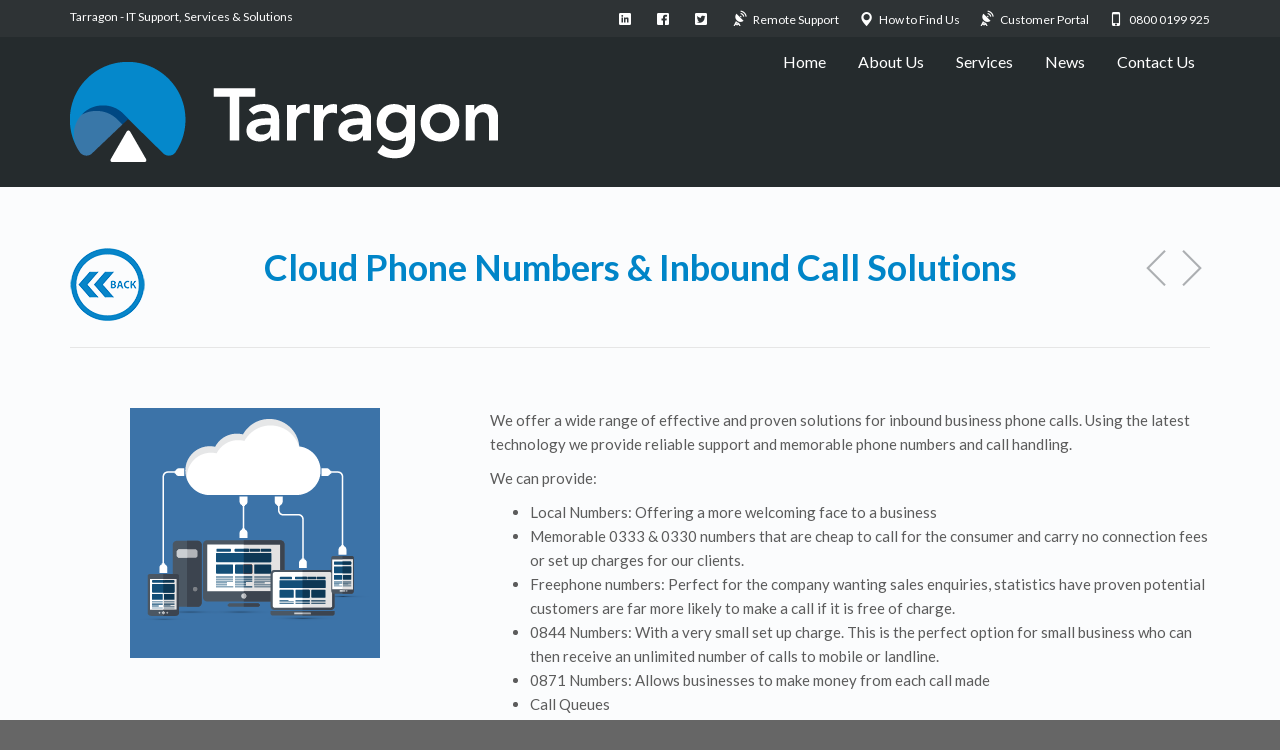

--- FILE ---
content_type: text/html; charset=UTF-8
request_url: https://tarragon.co.uk/services/cloud-phone-numbers-inbound-call-solutions/
body_size: 10026
content:
<!DOCTYPE html>
<!--[if lt IE 7]>      <html class="no-js lt-ie9 lt-ie8 lt-ie7" lang="en-US"> <![endif]-->
<!--[if IE 7]>         <html class="no-js lt-ie9 lt-ie8" lang="en-US"> <![endif]-->
<!--[if IE 8]>         <html class="no-js lt-ie9" lang="en-US"> <![endif]-->
<!--[if gt IE 8]><!--> <html class="no-js" lang="en-US"> <!--<![endif]-->
<head>
  <meta charset="utf-8">
  <meta name="viewport" content="width=device-width, initial-scale=1.0">
  <link rel="alternate" type="application/rss+xml" title="Tarragon IT Solutions Feed" href="https://tarragon.co.uk//feed/">
<meta name='robots' content='index, follow, max-image-preview:large, max-snippet:-1, max-video-preview:-1' />

	<!-- This site is optimized with the Yoast SEO plugin v22.5 - https://yoast.com/wordpress/plugins/seo/ -->
	<title>Cloud Phone Numbers &amp; Inbound Call Solutions - Tarragon IT Solutions</title>
	<link rel="canonical" href="https://tarragon.co.uk/services/cloud-phone-numbers-inbound-call-solutions/" />
	<meta property="og:locale" content="en_US" />
	<meta property="og:type" content="article" />
	<meta property="og:title" content="Cloud Phone Numbers &amp; Inbound Call Solutions - Tarragon IT Solutions" />
	<meta property="og:description" content="We offer a&hellip;" />
	<meta property="og:url" content="https://tarragon.co.uk/services/cloud-phone-numbers-inbound-call-solutions/" />
	<meta property="og:site_name" content="Tarragon IT Solutions" />
	<meta property="article:publisher" content="https://www.facebook.com/TarragonIT" />
	<meta property="article:modified_time" content="2016-08-21T11:09:44+00:00" />
	<meta property="og:image" content="https://tarragon.co.uk/wp-content/uploads/2016/08/Artboard-6-2.png" />
	<meta property="og:image:width" content="250" />
	<meta property="og:image:height" content="250" />
	<meta property="og:image:type" content="image/png" />
	<meta name="twitter:card" content="summary_large_image" />
	<meta name="twitter:site" content="@TarragonIT" />
	<meta name="twitter:label1" content="Est. reading time" />
	<meta name="twitter:data1" content="1 minute" />
	<script type="application/ld+json" class="yoast-schema-graph">{"@context":"https://schema.org","@graph":[{"@type":"WebPage","@id":"https://tarragon.co.uk/services/cloud-phone-numbers-inbound-call-solutions/","url":"https://tarragon.co.uk/services/cloud-phone-numbers-inbound-call-solutions/","name":"Cloud Phone Numbers & Inbound Call Solutions - Tarragon IT Solutions","isPartOf":{"@id":"https://tarragon.co.uk/#website"},"primaryImageOfPage":{"@id":"https://tarragon.co.uk/services/cloud-phone-numbers-inbound-call-solutions/#primaryimage"},"image":{"@id":"https://tarragon.co.uk/services/cloud-phone-numbers-inbound-call-solutions/#primaryimage"},"thumbnailUrl":"https://tarragon.co.uk/wp-content/uploads/2016/08/Artboard-6-2.png","datePublished":"2016-08-17T09:01:59+00:00","dateModified":"2016-08-21T11:09:44+00:00","breadcrumb":{"@id":"https://tarragon.co.uk/services/cloud-phone-numbers-inbound-call-solutions/#breadcrumb"},"inLanguage":"en-US","potentialAction":[{"@type":"ReadAction","target":["https://tarragon.co.uk/services/cloud-phone-numbers-inbound-call-solutions/"]}]},{"@type":"ImageObject","inLanguage":"en-US","@id":"https://tarragon.co.uk/services/cloud-phone-numbers-inbound-call-solutions/#primaryimage","url":"https://tarragon.co.uk/wp-content/uploads/2016/08/Artboard-6-2.png","contentUrl":"https://tarragon.co.uk/wp-content/uploads/2016/08/Artboard-6-2.png","width":250,"height":250},{"@type":"BreadcrumbList","@id":"https://tarragon.co.uk/services/cloud-phone-numbers-inbound-call-solutions/#breadcrumb","itemListElement":[{"@type":"ListItem","position":1,"name":"Home","item":"https://tarragon.co.uk/"},{"@type":"ListItem","position":2,"name":"Cloud Phone Numbers &#038; Inbound Call Solutions"}]},{"@type":"WebSite","@id":"https://tarragon.co.uk/#website","url":"https://tarragon.co.uk/","name":"Tarragon IT Solutions","description":"Taking care of IT","potentialAction":[{"@type":"SearchAction","target":{"@type":"EntryPoint","urlTemplate":"https://tarragon.co.uk/?s={search_term_string}"},"query-input":"required name=search_term_string"}],"inLanguage":"en-US"}]}</script>
	<!-- / Yoast SEO plugin. -->


<link rel='dns-prefetch' href='//maps.googleapis.com' />
<link rel="alternate" type="application/rss+xml" title="Tarragon IT Solutions &raquo; Feed" href="https://tarragon.co.uk/feed/" />
<link rel="alternate" type="application/rss+xml" title="Tarragon IT Solutions &raquo; Comments Feed" href="https://tarragon.co.uk/comments/feed/" />
<script type="text/javascript">
/* <![CDATA[ */
window._wpemojiSettings = {"baseUrl":"https:\/\/s.w.org\/images\/core\/emoji\/15.0.3\/72x72\/","ext":".png","svgUrl":"https:\/\/s.w.org\/images\/core\/emoji\/15.0.3\/svg\/","svgExt":".svg","source":{"concatemoji":"https:\/\/tarragon.co.uk\/wp-includes\/js\/wp-emoji-release.min.js?ver=6.5.7"}};
/*! This file is auto-generated */
!function(i,n){var o,s,e;function c(e){try{var t={supportTests:e,timestamp:(new Date).valueOf()};sessionStorage.setItem(o,JSON.stringify(t))}catch(e){}}function p(e,t,n){e.clearRect(0,0,e.canvas.width,e.canvas.height),e.fillText(t,0,0);var t=new Uint32Array(e.getImageData(0,0,e.canvas.width,e.canvas.height).data),r=(e.clearRect(0,0,e.canvas.width,e.canvas.height),e.fillText(n,0,0),new Uint32Array(e.getImageData(0,0,e.canvas.width,e.canvas.height).data));return t.every(function(e,t){return e===r[t]})}function u(e,t,n){switch(t){case"flag":return n(e,"\ud83c\udff3\ufe0f\u200d\u26a7\ufe0f","\ud83c\udff3\ufe0f\u200b\u26a7\ufe0f")?!1:!n(e,"\ud83c\uddfa\ud83c\uddf3","\ud83c\uddfa\u200b\ud83c\uddf3")&&!n(e,"\ud83c\udff4\udb40\udc67\udb40\udc62\udb40\udc65\udb40\udc6e\udb40\udc67\udb40\udc7f","\ud83c\udff4\u200b\udb40\udc67\u200b\udb40\udc62\u200b\udb40\udc65\u200b\udb40\udc6e\u200b\udb40\udc67\u200b\udb40\udc7f");case"emoji":return!n(e,"\ud83d\udc26\u200d\u2b1b","\ud83d\udc26\u200b\u2b1b")}return!1}function f(e,t,n){var r="undefined"!=typeof WorkerGlobalScope&&self instanceof WorkerGlobalScope?new OffscreenCanvas(300,150):i.createElement("canvas"),a=r.getContext("2d",{willReadFrequently:!0}),o=(a.textBaseline="top",a.font="600 32px Arial",{});return e.forEach(function(e){o[e]=t(a,e,n)}),o}function t(e){var t=i.createElement("script");t.src=e,t.defer=!0,i.head.appendChild(t)}"undefined"!=typeof Promise&&(o="wpEmojiSettingsSupports",s=["flag","emoji"],n.supports={everything:!0,everythingExceptFlag:!0},e=new Promise(function(e){i.addEventListener("DOMContentLoaded",e,{once:!0})}),new Promise(function(t){var n=function(){try{var e=JSON.parse(sessionStorage.getItem(o));if("object"==typeof e&&"number"==typeof e.timestamp&&(new Date).valueOf()<e.timestamp+604800&&"object"==typeof e.supportTests)return e.supportTests}catch(e){}return null}();if(!n){if("undefined"!=typeof Worker&&"undefined"!=typeof OffscreenCanvas&&"undefined"!=typeof URL&&URL.createObjectURL&&"undefined"!=typeof Blob)try{var e="postMessage("+f.toString()+"("+[JSON.stringify(s),u.toString(),p.toString()].join(",")+"));",r=new Blob([e],{type:"text/javascript"}),a=new Worker(URL.createObjectURL(r),{name:"wpTestEmojiSupports"});return void(a.onmessage=function(e){c(n=e.data),a.terminate(),t(n)})}catch(e){}c(n=f(s,u,p))}t(n)}).then(function(e){for(var t in e)n.supports[t]=e[t],n.supports.everything=n.supports.everything&&n.supports[t],"flag"!==t&&(n.supports.everythingExceptFlag=n.supports.everythingExceptFlag&&n.supports[t]);n.supports.everythingExceptFlag=n.supports.everythingExceptFlag&&!n.supports.flag,n.DOMReady=!1,n.readyCallback=function(){n.DOMReady=!0}}).then(function(){return e}).then(function(){var e;n.supports.everything||(n.readyCallback(),(e=n.source||{}).concatemoji?t(e.concatemoji):e.wpemoji&&e.twemoji&&(t(e.twemoji),t(e.wpemoji)))}))}((window,document),window._wpemojiSettings);
/* ]]> */
</script>
<link rel="stylesheet" href="https://tarragon.co.uk/wp-content/plugins/themovation-shortcodes/css/style.css?ver=1.1">
<link rel="stylesheet" href="https://tarragon.co.uk/wp-content/plugins/wordpress-easy-paypal-payment-or-donation-accept-plugin/wpapp-styles.css?ver=5.0.5">
<link rel="stylesheet" href="https://tarragon.co.uk/wp-content/plugins/formidable/css/formidableforms.css?ver=429944">
<style id='wp-emoji-styles-inline-css' type='text/css'>

	img.wp-smiley, img.emoji {
		display: inline !important;
		border: none !important;
		box-shadow: none !important;
		height: 1em !important;
		width: 1em !important;
		margin: 0 0.07em !important;
		vertical-align: -0.1em !important;
		background: none !important;
		padding: 0 !important;
	}
</style>
<link rel="stylesheet" href="https://tarragon.co.uk/wp-includes/css/dist/block-library/style.min.css?ver=6.5.7">
<style id='classic-theme-styles-inline-css' type='text/css'>
/*! This file is auto-generated */
.wp-block-button__link{color:#fff;background-color:#32373c;border-radius:9999px;box-shadow:none;text-decoration:none;padding:calc(.667em + 2px) calc(1.333em + 2px);font-size:1.125em}.wp-block-file__button{background:#32373c;color:#fff;text-decoration:none}
</style>
<style id='global-styles-inline-css' type='text/css'>
body{--wp--preset--color--black: #000000;--wp--preset--color--cyan-bluish-gray: #abb8c3;--wp--preset--color--white: #ffffff;--wp--preset--color--pale-pink: #f78da7;--wp--preset--color--vivid-red: #cf2e2e;--wp--preset--color--luminous-vivid-orange: #ff6900;--wp--preset--color--luminous-vivid-amber: #fcb900;--wp--preset--color--light-green-cyan: #7bdcb5;--wp--preset--color--vivid-green-cyan: #00d084;--wp--preset--color--pale-cyan-blue: #8ed1fc;--wp--preset--color--vivid-cyan-blue: #0693e3;--wp--preset--color--vivid-purple: #9b51e0;--wp--preset--gradient--vivid-cyan-blue-to-vivid-purple: linear-gradient(135deg,rgba(6,147,227,1) 0%,rgb(155,81,224) 100%);--wp--preset--gradient--light-green-cyan-to-vivid-green-cyan: linear-gradient(135deg,rgb(122,220,180) 0%,rgb(0,208,130) 100%);--wp--preset--gradient--luminous-vivid-amber-to-luminous-vivid-orange: linear-gradient(135deg,rgba(252,185,0,1) 0%,rgba(255,105,0,1) 100%);--wp--preset--gradient--luminous-vivid-orange-to-vivid-red: linear-gradient(135deg,rgba(255,105,0,1) 0%,rgb(207,46,46) 100%);--wp--preset--gradient--very-light-gray-to-cyan-bluish-gray: linear-gradient(135deg,rgb(238,238,238) 0%,rgb(169,184,195) 100%);--wp--preset--gradient--cool-to-warm-spectrum: linear-gradient(135deg,rgb(74,234,220) 0%,rgb(151,120,209) 20%,rgb(207,42,186) 40%,rgb(238,44,130) 60%,rgb(251,105,98) 80%,rgb(254,248,76) 100%);--wp--preset--gradient--blush-light-purple: linear-gradient(135deg,rgb(255,206,236) 0%,rgb(152,150,240) 100%);--wp--preset--gradient--blush-bordeaux: linear-gradient(135deg,rgb(254,205,165) 0%,rgb(254,45,45) 50%,rgb(107,0,62) 100%);--wp--preset--gradient--luminous-dusk: linear-gradient(135deg,rgb(255,203,112) 0%,rgb(199,81,192) 50%,rgb(65,88,208) 100%);--wp--preset--gradient--pale-ocean: linear-gradient(135deg,rgb(255,245,203) 0%,rgb(182,227,212) 50%,rgb(51,167,181) 100%);--wp--preset--gradient--electric-grass: linear-gradient(135deg,rgb(202,248,128) 0%,rgb(113,206,126) 100%);--wp--preset--gradient--midnight: linear-gradient(135deg,rgb(2,3,129) 0%,rgb(40,116,252) 100%);--wp--preset--font-size--small: 13px;--wp--preset--font-size--medium: 20px;--wp--preset--font-size--large: 36px;--wp--preset--font-size--x-large: 42px;--wp--preset--spacing--20: 0.44rem;--wp--preset--spacing--30: 0.67rem;--wp--preset--spacing--40: 1rem;--wp--preset--spacing--50: 1.5rem;--wp--preset--spacing--60: 2.25rem;--wp--preset--spacing--70: 3.38rem;--wp--preset--spacing--80: 5.06rem;--wp--preset--shadow--natural: 6px 6px 9px rgba(0, 0, 0, 0.2);--wp--preset--shadow--deep: 12px 12px 50px rgba(0, 0, 0, 0.4);--wp--preset--shadow--sharp: 6px 6px 0px rgba(0, 0, 0, 0.2);--wp--preset--shadow--outlined: 6px 6px 0px -3px rgba(255, 255, 255, 1), 6px 6px rgba(0, 0, 0, 1);--wp--preset--shadow--crisp: 6px 6px 0px rgba(0, 0, 0, 1);}:where(.is-layout-flex){gap: 0.5em;}:where(.is-layout-grid){gap: 0.5em;}body .is-layout-flex{display: flex;}body .is-layout-flex{flex-wrap: wrap;align-items: center;}body .is-layout-flex > *{margin: 0;}body .is-layout-grid{display: grid;}body .is-layout-grid > *{margin: 0;}:where(.wp-block-columns.is-layout-flex){gap: 2em;}:where(.wp-block-columns.is-layout-grid){gap: 2em;}:where(.wp-block-post-template.is-layout-flex){gap: 1.25em;}:where(.wp-block-post-template.is-layout-grid){gap: 1.25em;}.has-black-color{color: var(--wp--preset--color--black) !important;}.has-cyan-bluish-gray-color{color: var(--wp--preset--color--cyan-bluish-gray) !important;}.has-white-color{color: var(--wp--preset--color--white) !important;}.has-pale-pink-color{color: var(--wp--preset--color--pale-pink) !important;}.has-vivid-red-color{color: var(--wp--preset--color--vivid-red) !important;}.has-luminous-vivid-orange-color{color: var(--wp--preset--color--luminous-vivid-orange) !important;}.has-luminous-vivid-amber-color{color: var(--wp--preset--color--luminous-vivid-amber) !important;}.has-light-green-cyan-color{color: var(--wp--preset--color--light-green-cyan) !important;}.has-vivid-green-cyan-color{color: var(--wp--preset--color--vivid-green-cyan) !important;}.has-pale-cyan-blue-color{color: var(--wp--preset--color--pale-cyan-blue) !important;}.has-vivid-cyan-blue-color{color: var(--wp--preset--color--vivid-cyan-blue) !important;}.has-vivid-purple-color{color: var(--wp--preset--color--vivid-purple) !important;}.has-black-background-color{background-color: var(--wp--preset--color--black) !important;}.has-cyan-bluish-gray-background-color{background-color: var(--wp--preset--color--cyan-bluish-gray) !important;}.has-white-background-color{background-color: var(--wp--preset--color--white) !important;}.has-pale-pink-background-color{background-color: var(--wp--preset--color--pale-pink) !important;}.has-vivid-red-background-color{background-color: var(--wp--preset--color--vivid-red) !important;}.has-luminous-vivid-orange-background-color{background-color: var(--wp--preset--color--luminous-vivid-orange) !important;}.has-luminous-vivid-amber-background-color{background-color: var(--wp--preset--color--luminous-vivid-amber) !important;}.has-light-green-cyan-background-color{background-color: var(--wp--preset--color--light-green-cyan) !important;}.has-vivid-green-cyan-background-color{background-color: var(--wp--preset--color--vivid-green-cyan) !important;}.has-pale-cyan-blue-background-color{background-color: var(--wp--preset--color--pale-cyan-blue) !important;}.has-vivid-cyan-blue-background-color{background-color: var(--wp--preset--color--vivid-cyan-blue) !important;}.has-vivid-purple-background-color{background-color: var(--wp--preset--color--vivid-purple) !important;}.has-black-border-color{border-color: var(--wp--preset--color--black) !important;}.has-cyan-bluish-gray-border-color{border-color: var(--wp--preset--color--cyan-bluish-gray) !important;}.has-white-border-color{border-color: var(--wp--preset--color--white) !important;}.has-pale-pink-border-color{border-color: var(--wp--preset--color--pale-pink) !important;}.has-vivid-red-border-color{border-color: var(--wp--preset--color--vivid-red) !important;}.has-luminous-vivid-orange-border-color{border-color: var(--wp--preset--color--luminous-vivid-orange) !important;}.has-luminous-vivid-amber-border-color{border-color: var(--wp--preset--color--luminous-vivid-amber) !important;}.has-light-green-cyan-border-color{border-color: var(--wp--preset--color--light-green-cyan) !important;}.has-vivid-green-cyan-border-color{border-color: var(--wp--preset--color--vivid-green-cyan) !important;}.has-pale-cyan-blue-border-color{border-color: var(--wp--preset--color--pale-cyan-blue) !important;}.has-vivid-cyan-blue-border-color{border-color: var(--wp--preset--color--vivid-cyan-blue) !important;}.has-vivid-purple-border-color{border-color: var(--wp--preset--color--vivid-purple) !important;}.has-vivid-cyan-blue-to-vivid-purple-gradient-background{background: var(--wp--preset--gradient--vivid-cyan-blue-to-vivid-purple) !important;}.has-light-green-cyan-to-vivid-green-cyan-gradient-background{background: var(--wp--preset--gradient--light-green-cyan-to-vivid-green-cyan) !important;}.has-luminous-vivid-amber-to-luminous-vivid-orange-gradient-background{background: var(--wp--preset--gradient--luminous-vivid-amber-to-luminous-vivid-orange) !important;}.has-luminous-vivid-orange-to-vivid-red-gradient-background{background: var(--wp--preset--gradient--luminous-vivid-orange-to-vivid-red) !important;}.has-very-light-gray-to-cyan-bluish-gray-gradient-background{background: var(--wp--preset--gradient--very-light-gray-to-cyan-bluish-gray) !important;}.has-cool-to-warm-spectrum-gradient-background{background: var(--wp--preset--gradient--cool-to-warm-spectrum) !important;}.has-blush-light-purple-gradient-background{background: var(--wp--preset--gradient--blush-light-purple) !important;}.has-blush-bordeaux-gradient-background{background: var(--wp--preset--gradient--blush-bordeaux) !important;}.has-luminous-dusk-gradient-background{background: var(--wp--preset--gradient--luminous-dusk) !important;}.has-pale-ocean-gradient-background{background: var(--wp--preset--gradient--pale-ocean) !important;}.has-electric-grass-gradient-background{background: var(--wp--preset--gradient--electric-grass) !important;}.has-midnight-gradient-background{background: var(--wp--preset--gradient--midnight) !important;}.has-small-font-size{font-size: var(--wp--preset--font-size--small) !important;}.has-medium-font-size{font-size: var(--wp--preset--font-size--medium) !important;}.has-large-font-size{font-size: var(--wp--preset--font-size--large) !important;}.has-x-large-font-size{font-size: var(--wp--preset--font-size--x-large) !important;}
.wp-block-navigation a:where(:not(.wp-element-button)){color: inherit;}
:where(.wp-block-post-template.is-layout-flex){gap: 1.25em;}:where(.wp-block-post-template.is-layout-grid){gap: 1.25em;}
:where(.wp-block-columns.is-layout-flex){gap: 2em;}:where(.wp-block-columns.is-layout-grid){gap: 2em;}
.wp-block-pullquote{font-size: 1.5em;line-height: 1.6;}
</style>
<link rel="stylesheet" href="https://tarragon.co.uk/wp-content/plugins/contact-form-7/includes/css/styles.css?ver=5.9.3">
<link rel="stylesheet" href="https://tarragon.co.uk/wp-content/plugins/ip-tools/css/ipt_ip4only.css?ver=6.5.7">
<link rel="stylesheet" href="https://tarragon.co.uk/wp-content/plugins/pc-google-analytics/assets/css/frontend.css?ver=1.0.0">
<link rel="stylesheet" href="https://tarragon.co.uk/wp-content/plugins/masterslider/public/assets/css/masterslider.main.css?ver=2.29.0">
<link rel="stylesheet" href="https://tarragon.co.uk/wp-content/uploads/masterslider/custom.css?ver=4.4">
<link rel="stylesheet" href="https://tarragon.co.uk/wp-content/themes/stratus/assets/css/bootstrap.min.css?ver=3.1.1">
<link rel="stylesheet" href="https://tarragon.co.uk/wp-content/themes/stratus/assets/css/vendor.css?ver=1.0">
<link rel="stylesheet" href="https://tarragon.co.uk/wp-content/themes/stratus/assets/css/app.css?ver=1">
<style id='roots_app-inline-css' type='text/css'>
/* Navigation Padding */
.navbar .navbar-nav {margin-top:0px} 
.navbar .navbar-toggle {top:0px} 
.themo_cart_icon {margin-top:12px}
</style>
<link rel="stylesheet" href="https://tarragon.co.uk/wp-content/themes/stratus/assets/css/responsive.css?ver=1">
<link rel="stylesheet" href="https://tarragon.co.uk/wp-content/themes/stratus-child/style.css?ver=6.5.7">
<script type="text/javascript" src="https://tarragon.co.uk/wp-includes/js/jquery/jquery.min.js?ver=3.7.1" id="jquery-core-js"></script>
<script type="text/javascript" src="https://tarragon.co.uk/wp-includes/js/jquery/jquery-migrate.min.js?ver=3.4.1" id="jquery-migrate-js"></script>
<script type="text/javascript" id="append_link-js-extra">
/* <![CDATA[ */
var append_link = {"read_more":"Read more at: %link%","prepend_break":"2","use_title":"false","add_site_name":"true","site_name":"Tarragon IT Solutions","site_url":"https:\/\/tarragon.co.uk","always_link_site":"false"};
/* ]]> */
</script>
<script type="text/javascript" src="https://tarragon.co.uk/wp-content/plugins/append-link-on-copy/js/append_link.js?ver=6.5.7" id="append_link-js"></script>
<script type="text/javascript" src="https://tarragon.co.uk/wp-content/plugins/pc-google-analytics/assets/js/frontend.min.js?ver=1.0.0" id="pc_google_analytics-frontend-js"></script>
<script type="text/javascript" src="https://tarragon.co.uk/wp-content/themes/stratus/assets/js/vendor/vendor.js?ver=1.0" id="t_vendor-js"></script>
<link rel="https://api.w.org/" href="https://tarragon.co.uk/wp-json/" /><link rel="EditURI" type="application/rsd+xml" title="RSD" href="https://tarragon.co.uk/xmlrpc.php?rsd" />
<meta name="generator" content="WordPress 6.5.7" />
<link rel='shortlink' href='https://tarragon.co.uk/?p=148' />
<link rel="alternate" type="application/json+oembed" href="https://tarragon.co.uk/wp-json/oembed/1.0/embed?url=https%3A%2F%2Ftarragon.co.uk%2Fservices%2Fcloud-phone-numbers-inbound-call-solutions%2F" />
<link rel="alternate" type="text/xml+oembed" href="https://tarragon.co.uk/wp-json/oembed/1.0/embed?url=https%3A%2F%2Ftarragon.co.uk%2Fservices%2Fcloud-phone-numbers-inbound-call-solutions%2F&#038;format=xml" />
<script>var ms_grabbing_curosr='https://tarragon.co.uk/wp-content/plugins/masterslider/public/assets/css/common/grabbing.cur',ms_grab_curosr='https://tarragon.co.uk/wp-content/plugins/masterslider/public/assets/css/common/grab.cur';</script>
<meta name="generator" content="MasterSlider 2.29.0 - Responsive Touch Image Slider" />
	<script>
		(function(i,s,o,g,r,a,m){i['GoogleAnalyticsObject']=r;i[r]=i[r]||function(){
		(i[r].q=i[r].q||[]).push(arguments)},i[r].l=1*new Date();a=s.createElement(o),
		m=s.getElementsByTagName(o)[0];a.async=1;a.src=g;m.parentNode.insertBefore(a,m)
		})(window,document,'script','//www.google-analytics.com/analytics.js','ga');
		
		ga('create', 'UA-1039267-1', 'auto');
		ga('send', 'pageview');
		
		</script>
<!--[if lt IE 9]>
<script src="https://tarragon.co.uk/wp-content/themes/stratus/assets/js/vendor/html5shiv.min.js"></script>
<script src="https://tarragon.co.uk/wp-content/themes/stratus/assets/js/vendor/respond.min.js"></script>
<![endif]-->
<style type="text/css">.broken_link, a.broken_link {
	text-decoration: line-through;
}</style>					<!-- GOOGLE FONTS -->
					<link href='https://fonts.googleapis.com/css?family=Lato:400,700' rel='stylesheet' type='text/css'>
				
<!-- Theme Custom CSS outfall -->
<style>
body,p{font-family:'Lato', 'Helvetica Neue', Helvetica, Arial, sans-serif ;font-size:15px ;} .navbar .navbar-nav > li > a{font-family:'Lato', 'Helvetica Neue', Helvetica, Arial, sans-serif ;font-size:16px ;font-weight:normal ;} h1, h2, h3, h4, h5, h6{font-family:'Lato', 'Helvetica Neue', Helvetica, Arial, sans-serif ;font-weight:bold ;} /* Custom Color CSS #0085c8 */ #main-flex-slider .slides h1,.accent,.light-text .btn-ghost:hover,.light-text .googlemap a,.light-text .pricing-column.highlight .btn-ghost:hover,.light-text .pricing-column.highlight .btn-standard,.navbar .navbar-nav .dropdown-menu li a:hover,.navbar .navbar-nav .dropdown-menu li.active a,.navbar .navbar-nav .dropdown-menu li.active a:hover,.page-title h1,.panel-title i,.pricing-column.highlight .btn-ghost:hover,.pricing-column.highlight .btn-standard,.pricing-cost,.simple-cta span,.team-member-social a .soc-icon:hover,a,.light-text .panel-body p a{color:#0085c8}.footer .widget-title:after,.navbar .navbar-nav>li.active>a:after,.navbar .navbar-nav>li.active>a:focus:after,.navbar .navbar-nav>li.active>a:hover:after,.navbar .navbar-nav>li>a:hover:after,.port-overlay,.section-header h2:after{background-color:#0085c8}.accordion .accordion-btn .btn-ghost:hover,.btn-ghost:hover,.btn-standard,.circle-lrg-icon i,.circle-lrg-icon span,.light-text .pricing-table .btn-ghost:hover,.pager li>a:hover,.pager li>span:hover,.pricing-column.highlight{background-color:#0085c8;border-color:#0085c8}.accordion .accordion-btn .btn-ghost,.btn-ghost,.circle-lrg-icon i:hover,.circle-lrg-icon span:hover,.light-text .pricing-table .btn-ghost,.portfolio-filters a.current{color:#0085c8;border-color:#0085c8}.search-form input:focus,.widget select:focus,form input:focus,form select:focus,form textarea:focus{border-color:#0085c8!important}.circle-med-icon i,.circle-med-icon span,.frm_form_submit_style,.frm_form_submit_style:hover,.with_frm_style .frm_submit input[type=button],.with_frm_style .frm_submit input[type=button]:hover,.with_frm_style .frm_submit input[type=submit],.with_frm_style .frm_submit input[type=submit]:hover,.with_frm_style.frm_login_form input[type=submit],.with_frm_style.frm_login_form input[type=submit]:hover,form input[type=submit],form input[type=submit]:hover{background:#0085c8}.footer .tagcloud a:hover,.headhesive--clone .navbar-nav>li.active>a:after,.headhesive--clone .navbar-nav>li.active>a:focus:after,.headhesive--clone .navbar-nav>li.active>a:hover:after,.headhesive--clone .navbar-nav>li>a:hover:after,.search-submit,.search-submit:hover,.simple-conversion .with_frm_style input[type=submit],.simple-conversion .with_frm_style input[type=submit]:focus,.simple-conversion form input[type=submit],.simple-conversion form input[type=submit]:focus,.widget .tagcloud a:hover, .wpbs-form .wpbs-form-form .wpbs-form-submit, .wpbs-form .wpbs-form-form .wpbs-form-submit:hover, .wpbs-form .wpbs-form-form .wpbs-form-submit:active, .wpbs-form .wpbs-form-form .wpbs-form-submit:focus{background-color:#0085c8!important}.btn-cta{background-color:#06417d}body #booked-profile-page input[type=submit].button-primary,body table.booked-calendar input[type=submit].button-primary,body .booked-modal input[type=submit].button-primary,body table.booked-calendar .booked-appt-list .timeslot .timeslot-people button,body #booked-profile-page .booked-profile-appt-list .appt-block.approved .status-block{background:#06417d !important}body #booked-profile-page input[type=submit].button-primary,body table.booked-calendar input[type=submit].button-primary,body .booked-modal input[type=submit].button-primary,body table.booked-calendar .booked-appt-list .timeslot .timeslot-people button{border-color:#06417d !important}html .woocommerce button.button.alt,html .woocommerce input.button.alt,html .woocommerce #respond input#submit.alt,html .woocommerce #content input.button.alt,html .woocommerce-page button.button.alt,html .woocommerce-page input.button.alt,html .woocommerce-page #respond input#submit.alt,html .woocommerce-page #content input.button.althtml .woocommerce button.button,html .woocommerce input.button,html .woocommerce #respond input#submit,html .woocommerce #content input.button,html .woocommerce-page button.button,html .woocommerce-page input.button,html .woocommerce-page #respond input#submit,html .woocommerce-page #content input.button {background-color: #0085c8; color: #fff;}html .woocommerce a.button.alt, html .woocommerce-page a.button.alt, html .woocommerce a.button, html .woocommerce-page a.button{background-color: #0085c8; color: #fff;}html .woocommerce button.button:hover,html .woocommerce input.button:hover,html .woocommerce #respond input#submit:hover,html .woocommerce #content input.button:hover,html .woocommerce-page button.button:hover,html .woocommerce-page input.button:hover,html .woocommerce-page #respond input#submit:hover,html .woocommerce-page #content input.button:hover {background-color: #0085c8; color: #fff;}html .woocommerce a.button:hover,html .woocommerce-page a.button:hover{background-color: #0085c8; color: #fff;} .glyphicons.custom-icon:before { content:url('http://path-to-your-icon.png') } @media screen and (min-width:768px) { .hide-on-desktop {display:none} } p.form-allowed-tags { display: none; } .port-center {opacity:1} .port-overlay {opacity:0.75} @media (min-width:768px) { body.single .port-single .col-md-7 {width:35%; float:left} body.single .port-single .col-md-5 {width:65%; float:left} }</style>
</head>


<body class="themo_portfolio-template-default single single-themo_portfolio postid-148 single-format-standard  _masterslider _msp_version_2.29.0">
<!-- Preloader Start -->
<div id="loader-wrapper">
  <div id="loader"></div>
  <div class="loader-section section-left"></div>
  <div class="loader-section section-right"></div>
</div>
<!-- Preloader End -->



  
<header class="banner navbar navbar-default navbar-static-top dark-header" role="banner" >
    
                <!-- top navigation -->
                <div class="top-nav">
                    <div class="container">
                        <div class="row col-md-12">
                            <div class="top-nav-text">
                                <p>Tarragon - IT Support, Services &amp; Solutions</p>                            </div>
                            <div class="top-nav-icon-blocks"><div class="icon-block"><p><a target=_blank href='https://www.linkedin.com/company/tarragon-solutions-ltd'><i class='social social-linked-in'></i><span></span></a></p></div><div class="icon-block"><p><a target=_blank href="https://www.facebook.com/TarragonIT"><i class='social social-facebook'></i><span></span></a></p></div><div class="icon-block"><p><a target=_blank href="https://twitter.com/TarragonIT"><i class='social social-twitter'></i><span></span></a></p></div><div class="icon-block"><p><a target=_blank href='https://tarragon.co.uk/help'><i class='glyphicons glyphicons-satellite-dish-alt'></i><span>Remote Support</span></a></p></div><div class="icon-block"><p><a  href='/contact-us/#map'><i class='glyphicons glyphicons-google-maps'></i><span>How to Find Us</span></a></p></div><div class="icon-block"><p><a target=_blank href='https://tarragonit.myportallogin.co.uk/'><i class='glyphicons glyphicons-satellite-dish-alt'></i><span>Customer Portal</span></a></p></div><div class="icon-block"><p><a target=_blank href='tel:08000199925'><i class='glyphicons glyphicons-iphone'></i><span>0800 0199 925</span></a></p></div></div>                        </div>
                    </div>
                </div><!-- END top navigation -->
                	<div class="container">
        <div class="navbar-header">
            <button type="button" class="navbar-toggle" data-toggle="collapse" data-target=".navbar-collapse">
                <span class="sr-only">Toggle navigation</span>
                <span class="icon-bar"></span>
                <span class="icon-bar"></span>
                <span class="icon-bar"></span>
            </button>
            <div id="logo">
                <a href="https://tarragon.co.uk/">
                   	                    <img class="logo-main logo-reg" src='https://www.tarragon.co.uk/wp-content/uploads/2016/08/TarragonLogo_White100.png'    alt="Tarragon IT Solutions" />                    
				</a>
            </div>
        </div>

        
        <nav class="collapse navbar-collapse bs-navbar-collapse" role="navigation">
            <ul id="menu-main-menu" class="nav navbar-nav"><li class="menu-home"><a href="https://tarragon.co.uk/">Home</a></li>
<li class="dropdown menu-about-us"><a class="dropdown-toggle" href="https://tarragon.co.uk/about-us/">About Us <b class="caret"></b></a>
<ul class="dropdown-menu">
	<li class="hide-on-desktop menu-about-us"><a href="https://tarragon.co.uk/about-us/">About Us</a></li>
	<li class="menu-testimonials"><a href="https://tarragon.co.uk/about-us/testimonials/">Testimonials</a></li>
	<li class="menu-team"><a href="https://tarragon.co.uk/about-us/team/">Team</a></li>
	<li class="menu-jobs"><a href="https://tarragon.co.uk/about-us/jobs/">Jobs</a></li>
	<li class="menu-service-charter"><a href="https://tarragon.co.uk/about-us/service-charter/">Service Charter</a></li>
	<li class="menu-terms-conditions"><a href="https://tarragon.co.uk/about-us/terms-conditions/">Terms &#038; Conditions</a></li>
	<li class="menu-privacy-notice"><a rel="privacy-policy" href="https://tarragon.co.uk/about-us/privacy-notice/">Privacy Notice</a></li>
	<li class="menu-invoice-payment"><a href="https://tarragon.co.uk/pay/">Invoice Payment</a></li>
</ul>
</li>
<li class="menu-services"><a href="https://tarragon.co.uk/services/">Services</a></li>
<li class="menu-news"><a href="https://tarragon.co.uk/news/">News</a></li>
<li class="menu-contact-us"><a href="https://tarragon.co.uk/contact-us/">Contact Us</a></li>
</ul>        </nav>
	</div>
</header>  <div class="wrap" role="document">
  
    <div class="content">

        <div class="inner-container">
    <div class="subheader"></div><div class="container"><div class="port-header"><div id="themo_project_single" class="page-title centered"><h1>Cloud Phone Numbers &#038; Inbound Call Solutions</h1><div class="p-mob-nav"><a href='https://tarragon.co.uk/services/fax-2-email/' class='p-mob-prev' rel='prev'><i class='port-nav-icon th-icon th-i-prev'></i></a><a class="p-mob-back" href="https://tarragon.co.uk/services/"><i class="port-nav-icon th-icon th-i-gallery"></i></a><a href='https://tarragon.co.uk/services/nec-pbx-phone-systems/' class='p-mob-next' rel='next'><i class='port-nav-icon th-icon th-i-next'></i></a></div></div><div class="port-nav"><a class="port-back" href="https://tarragon.co.uk/services/"><img src="https://tarragon.co.uk/wp-content/themes/stratus-child/assets/images/back.png" border="0" alt="Back to Services"></a><div class="port-arrows"><a href='https://tarragon.co.uk/services/fax-2-email/' class='port-prev' rel='prev'><i class='port-nav-icon th-icon th-i-prev'></i></a><a href='https://tarragon.co.uk/services/nec-pbx-phone-systems/' class='port-next' rel='next'><i class='port-nav-icon th-icon th-i-next'></i></a></div></div></div></div>
    
    
    
    <section id="themo_project_single_content" class="port-single">
        <div class='container'>
        <div class="post-148 themo_portfolio type-themo_portfolio status-publish format-standard has-post-thumbnail hentry themo_project_type-cloud themo_project_type-telecoms"><div class="row"><div class='col-md-7'><img width="250" height="250" src="https://tarragon.co.uk/wp-content/uploads/2016/08/Artboard-6-2.png" class="img-responsive wp-post-image" alt="" decoding="async" fetchpriority="high" srcset="https://tarragon.co.uk/wp-content/uploads/2016/08/Artboard-6-2.png 250w, https://tarragon.co.uk/wp-content/uploads/2016/08/Artboard-6-2-150x150.png 150w, https://tarragon.co.uk/wp-content/uploads/2016/08/Artboard-6-2-50x50.png 50w, https://tarragon.co.uk/wp-content/uploads/2016/08/Artboard-6-2-80x80.png 80w, https://tarragon.co.uk/wp-content/uploads/2016/08/Artboard-6-2-40x40.png 40w, https://tarragon.co.uk/wp-content/uploads/2016/08/Artboard-6-2-60x60.png 60w" sizes="(max-width: 250px) 100vw, 250px" /></div><div class='col-md-5'><div class='entry-content'><p>We offer a wide range of effective and proven solutions for inbound business phone calls. Using the latest technology we provide reliable support and memorable phone numbers and call handling.</p>
<p>We can provide:</p>
<ul>
<li>Local Numbers: Offering a more welcoming face to a business</li>
<li>Memorable 0333 &amp; 0330 numbers that are cheap to call for the consumer and carry no connection fees or set up charges for our clients.</li>
<li>Freephone numbers: Perfect for the company wanting sales enquiries, statistics have proven potential customers are far more likely to make a call if it is free of charge.</li>
<li>0844 Numbers: With a very small set up charge. This is the perfect option for small business who can then receive an unlimited number of calls to mobile or landline.</li>
<li>0871 Numbers: Allows businesses to make money from each call made</li>
<li>Call Queues</li>
<li>Audio Whisper</li>
<li>Call Recording</li>
<li>Virtual Switchboard</li>
<li>Voicemail</li>
</ul>
<a href="/contact-us/"  class="btn btn-cta   th-btn"        >Contact Us</a></div></div></div></div>
  <section id="comments">
	  <div class="comments-closed">
		  Comments are closed.	  </div>
  </section><!-- /#comments -->

        </div><!-- /.container -->    </section>

    
     
    </div><!-- /.inner-container -->    
    </div><!-- /.content -->
  </div><!-- /.wrap -->

  
<div class="prefooter"></div>

<footer class="footer" role="contentinfo">
	<div class="container">
							<div class="footer-widgets row">
              	                    <div class="footer-area-1 col-md-4 col-sm-6">
                    <section class="widget nav_menu-4 widget_nav_menu"><div class="widget-inner"><ul id="menu-footer-menu" class="menu"><li class="menu-home"><a href="https://tarragon.co.uk/">Home</a></li>
<li class="menu-about-us"><a href="https://tarragon.co.uk/about-us/">About Us</a></li>
<li class="menu-testimonials"><a href="https://tarragon.co.uk/about-us/testimonials/">Testimonials</a></li>
<li class="menu-team"><a href="https://tarragon.co.uk/about-us/team/">Team</a></li>
<li class="menu-jobs"><a href="https://tarragon.co.uk/about-us/jobs/">Jobs</a></li>
<li class="menu-service-charter"><a href="https://tarragon.co.uk/about-us/service-charter/">Service Charter</a></li>
<li class="menu-terms-conditions"><a href="https://tarragon.co.uk/about-us/terms-conditions/">Terms &#038; Conditions</a></li>
<li class="menu-privacy-notice"><a rel="privacy-policy" href="https://tarragon.co.uk/about-us/privacy-notice/">Privacy Notice</a></li>
<li class="menu-invoice-payment"><a href="https://tarragon.co.uk/pay/">Invoice Payment</a></li>
<li class="menu-services"><a href="https://tarragon.co.uk/services/">Services</a></li>
<li class="menu-news"><a href="https://tarragon.co.uk/news/">News</a></li>
<li class="menu-contact-us"><a href="https://tarragon.co.uk/contact-us/">Contact Us</a></li>
</ul></div></section>                    </div>
                                                    <div class="footer-area-2 col-md-4 col-sm-6">
                    
        		<section class="widget widget-social">
    		<div class="widget-inner">
        		        			<div class="soc-widget">
        			<a target='_blank' href='https://www.linkedin.com/company/tarragon-solutions-ltd'><i class='soc-icon social social-linked-in'></i></a><a target='_blank' href='https://www.facebook.com/TarragonIT'><i class='soc-icon social social-facebook'></i></a><a target='_blank' href="https://twitter.com/TarragonIT"><i class='soc-icon social social-twitter'></i></a>           			</div>
    			</div>
		</section>
        
		
		<section class="widget recent-posts-5 widget_recent_entries"><div class="widget-inner">
		<h3 class="widget-title">Recent Posts</h3>
		<ul>
											<li>
					<a href="https://tarragon.co.uk/cyber-essentials/">Cyber Essentials</a>
									</li>
											<li>
					<a href="https://tarragon.co.uk/gdpr-in-a-nutshell/">GDPR IN A NUTSHELL</a>
									</li>
											<li>
					<a href="https://tarragon.co.uk/happy-20th-birthday-tarragon/">Happy 20th Birthday Tarragon</a>
									</li>
											<li>
					<a href="https://tarragon.co.uk/pleased-client-testimonials-recently-received/">Very pleased with the client testimonials we have recently received.</a>
									</li>
											<li>
					<a href="https://tarragon.co.uk/exciting-new-role-tarragon/">Exciting new role at Tarragon</a>
									</li>
					</ul>

		</div></section>                    </div>
                                                     <div class="footer-area-3 col-md-4 col-sm-6">
                    <section class="widget text-2 widget_text"><div class="widget-inner">			<div class="textwidget"></div>
		</div></section>                    </div>
                                 				</div>
			    </div>
    <div class="footer-btm-bar">        
        <div class="container">    
            <div class="footer-copyright row">
                <div class="col-xs-12">
                    <p><span class='footer_copy'> © 1997 &gt; 2024 Tarragon Solutions Ltd</span>  </p>
                </div>
            </div>
        </div>
    </div>
</footer>

    
<script type="text/javascript" src="https://tarragon.co.uk/wp-content/plugins/themovation-shortcodes/js/init.js?ver=1.1" id="themo-shortcodes-js"></script>
<script type="text/javascript" src="https://tarragon.co.uk/wp-content/plugins/contact-form-7/includes/swv/js/index.js?ver=5.9.3" id="swv-js"></script>
<script type="text/javascript" id="contact-form-7-js-extra">
/* <![CDATA[ */
var wpcf7 = {"api":{"root":"https:\/\/tarragon.co.uk\/wp-json\/","namespace":"contact-form-7\/v1"}};
/* ]]> */
</script>
<script type="text/javascript" src="https://tarragon.co.uk/wp-content/plugins/contact-form-7/includes/js/index.js?ver=5.9.3" id="contact-form-7-js"></script>
<script type="text/javascript" src="https://maps.googleapis.com/maps/api/js?sensor=false&amp;key=AIzaSyACNXRog3XJ8ULFT6pcekU6JysBpwaW6V8&amp;ver=1.0.3" id="gpp_sc_googlemap_api-js"></script>
<script type="text/javascript" src="https://tarragon.co.uk/wp-content/themes/stratus/assets/js/vendor/vendor_footer.js?ver=1.0" id="t_vendor_footer-js"></script>
<script type="text/javascript" src="https://tarragon.co.uk/wp-content/themes/stratus/assets/js/main.js?ver=1.1" id="roots_main-js"></script>
<script type="text/javascript" src="https://tarragon.co.uk/wp-content/themes/stratus/assets/js/vendor/headhesive.min.js?ver=1.1.1" id="headhesive-js"></script>



<script defer src="https://static.cloudflareinsights.com/beacon.min.js/vcd15cbe7772f49c399c6a5babf22c1241717689176015" integrity="sha512-ZpsOmlRQV6y907TI0dKBHq9Md29nnaEIPlkf84rnaERnq6zvWvPUqr2ft8M1aS28oN72PdrCzSjY4U6VaAw1EQ==" data-cf-beacon='{"version":"2024.11.0","token":"32b05ac9798548ab80e6ea2bf0ff7b69","r":1,"server_timing":{"name":{"cfCacheStatus":true,"cfEdge":true,"cfExtPri":true,"cfL4":true,"cfOrigin":true,"cfSpeedBrain":true},"location_startswith":null}}' crossorigin="anonymous"></script>
</body>
</html>


--- FILE ---
content_type: text/css
request_url: https://tarragon.co.uk/wp-content/themes/stratus-child/style.css?ver=6.5.7
body_size: -77
content:
/*
Theme Name:     Stratus Child Theme
Theme URI:      http://demo.themovation.com/stratus/
Description:    Child theme for Stratus
Author:         Themovation
Author URI:     http://themovation.com
Template:       stratus
Version:        1.1
License:        Regular License
License URI:    http://themeforest.net/licenses/regular

*/

--- FILE ---
content_type: application/javascript
request_url: https://tarragon.co.uk/wp-content/themes/stratus/assets/js/main.js?ver=1.1
body_size: 9717
content:
"use strict";
/**
 * General Custom JS Functions
 *
 * @author     Themovation <themovation@gmail.com>
 * @copyright  2014 Themovation INC.
 * @license    http://themeforest.net/licenses/regular
 * @version    1.1
 */

/*
 # Helper Functions
 # On Window Resize
 # On Window Load
 */

//======================================================================
// Helper Functions
//======================================================================


//-----------------------------------------------------
// NAVIGATION - Adds support for Mobile Navigation
// Detect screen size, add / subtract data-toggle
// for mobile dropdown menu.
//-----------------------------------------------------	
function themo_support_mobile_navigation(){
	
	// If mobile navigation is active, add data attributes for mobile touch / toggle
	if (Modernizr.mq('(max-width: 767px)')) {
		//console.log('Adding data-toggle, data-target');
		jQuery("li.dropdown .dropdown-toggle").attr("data-toggle", "dropdown");
		jQuery("li.dropdown .dropdown-toggle").attr("data-target", "#");
	}
	
	// If mobile navigation is NOT active, remove data attributes for mobile touch / toggle
	if (Modernizr.mq('(min-width:768px)')) {
		//console.log('Removing data-toggle, data-target');
		jQuery("li.dropdown .dropdown-toggle").removeAttr("data-toggle", "dropdown");
		jQuery("li.dropdown .dropdown-toggle").removeAttr("data-target", "#");
	}
	
	/*
	Support for Old Browsers | OLD IE | Might need this after testing.
	var windowWidth = jQuery( window ).width();
	if(windowWidth > 767){
		console.log('Remove data-toggle');		
		jQuery("li.dropdown .dropdown-toggle").removeAttr("data-toggle", "dropdown");
		jQuery("li.dropdown .dropdown-toggle").removeAttr("data-target", "#");
	}else {
		if(windowWidth < 767){
			console.log('Adding data-toggle');
			jQuery("li.dropdown .dropdown-toggle").attr("data-toggle", "dropdown");
			jQuery("li.dropdown .dropdown-toggle").attr("data-target", "#");
		}
	}*/
}



//-----------------------------------------------------
// ANIMATION - Adds support for CS3 Animations
// Check if element is visible after scrolling
//-----------------------------------------------------	
function themo_animate_scrolled_into_view(elem,animation,time_to_delay){

    // If elem does not exist, break.
    if(!jQuery(elem).length){
        return false;
    }

		// If an anmiated class has already beed added, then skip it.
		if (jQuery(elem).is('.slideUp, .slideDown, .slideLeft, .slideRight, .fadeIn')) { 
			//console.log('skip');
		}else{
		
			var offset = 0; // Off set from bottom of screen
			var offset_large = jQuery(window).height() - 700; // Offset for tall images.
			//console.log('Window Height '+jQuery(window).height())
			
			var docViewTop = jQuery(window).scrollTop(); // top of window position
			//console.log('Window Top '+docViewTop)
			
			var docViewBottom = docViewTop + jQuery(window).height(); // bottom of window position
			//console.log('Window Bottom '+docViewBottom)

			var elemTop = jQuery(elem).offset().top; // Top of element position
			//console.log(elem.selector + ' Top '+elemTop)
			
			var elemBottom = elemTop + jQuery(elem).height(); // bottom of element position
			//console.log(elem.selector + ' Height '+jQuery(elem).height())
			//console.log(elem.selector + ' Bottom '+elemBottom)
		
			//console.log("----------------------------");
			
			/*
			Caveat:	We are working with a numbered positions so if X has highter numbered pos (100) than Y does(50), it actually has a lower phyisial position on the screen.
					If the top of the windows position is 100 is X has a position of 150, it means that X is lower on the page than the top of the window.
			
				1) IF the bottom of element is physically lower than the top of the Window.
					> e.g. Bottom elem = 100 and the top of window is 50, means bottom of elem has a lower physical position than the top of window
					> This could happen when the element bottom enters from the top of the window.
					
				2) IF the top of element is physically higher than the bottom of (the Window + offset).
					> e.g. Top elem = 100 and the bottom of window is 150, means top of elem is above the bottom of the window
					> This could happen when the element top enteres from the bottom of the window.
				
				#3 and #4 ensure that the entire element is inside the window so the animation won't kick in until the whole thing is visible and between the top and bottom of the window.
				
				3) IF the bottom of the element is above the bottom of the screen.
					> e.g. bottom of elem = 100 and bottom of window = 150, means bottom of elem is above the bottom of the window
					> This could happen when the element bottom enteres from the bottom of the window.
				
				4) IF the top of the element is lower than the top of the window.
					> e.g. top of elem = 100 and top of window = 50, means top of elem is lower than the top of the window
					> This could happen when the element top enteres from the top of the window.
					
				#5 & #6	For the edge case where the elem is taller than the window, so at one point the top is above the window and bottom is below.
					To resovle this we use offset, to prompt the elme to animate once we know its top or bottom is into the screen deep enough to be animated.
				
				5) IF top of elem is above (bottom of window - large offset)
				
				6) If bottom of elem is below (top of window + large offest) */
			
		
			if(((elemBottom >= docViewTop) && (elemTop <= docViewBottom-offset) && (elemBottom <= docViewBottom-offset) &&  (elemTop >= docViewTop)) ||
				((elemTop <= docViewBottom-offset_large) && (elemBottom >= docViewTop+offset_large))){
				  
				  setTimeout(
				  function() 
				  {
					//console.log(elem.selector)
					jQuery(elem).addClass(animation);
				  }, time_to_delay);
				  
			  }
		}
	 
};



//-----------------------------------------------------
// VERTICAL ALIGN TOUR Meta Copy - Adds support for
// vertical alignment by detecting height of tour boxes
// and setting container box height
//-----------------------------------------------------	

function themo_vertical_align_tour(){
	
	// Loop through all .float-block's
	jQuery( ".float-block" ).each(function() {
	
		//grab #parentID
		var parentID = jQuery( this ).closest("section").attr("id");
		//console.log("Parent ID is: "+parentID);
		
		jQuery("#"+parentID).css('height','auto');
		
		// Get height of #parentID .container
		var containerHeight = jQuery("#"+parentID+' .container').height();
		//console.log("Parent container height is: "+containerHeight);
		
		// Set #parentID height from .container
		jQuery("#"+parentID).height(containerHeight+'px');
		//console.log("Parent ID height is set at : "+containerHeight);
		
		//console.log("----------------------------");
	
	});
}

//-----------------------------------------------------
// VERTICAL ALIGN PORTFOLIO Meta Copy - Adds support for
// vertical alignment by detecting height of project boxes
// and setting container box height
//-----------------------------------------------------

function themo_vertical_align_project_thumb(){

    // Loop through all .float-block's
    jQuery( ".portfolio-item" ).each(function() {

        //grab #parentID
        var parentID = jQuery( this ).closest("div").attr("id");
        console.log("Parent ID is: "+parentID);

        jQuery("#"+parentID).css('height','auto');

        // Get height of #parentID .container
        var containerHeight = jQuery("#"+parentID+' .port-wrap').height();
        console.log("Parent container height is: "+containerHeight);

        // Set #parentID height from .container
        jQuery("#"+parentID).height(containerHeight+'px');
        jQuery("#"+parentID + " .port-inner").height(containerHeight+'px');

        console.log("Parent "+parentID+" ID height is set at : "+containerHeight);

        //console.log("----------------------------");

    });

    jQuery(".port-center").css('visibility','visible');
}


//-----------------------------------------------------
// Adjust Padding for Transparent Header
// Need to adjust padding if transparent header is enabled,
// since we'll be using position: absolute and that will cause
// padding issues with the first page header or slider.
//-----------------------------------------------------	

function themo_adjust_padding_transparent_header(elem){
	
	// Check if Transparency is enabled.
	if(jQuery('body').find('header.banner[data-transparent-header="true"]').length > 0) {
		
		// Get the height of the navigation header
		var headerHeight = parseInt(jQuery("header.banner").height());
		//console.log('DIGGITY DOG!');
		//console.log('Header Height '+headerHeight);
		
		// Adjust Padding for all sliders and page headers.

		
		
		//jQuery( "#main-flex-slider .themo_slider_0, section#themo_page_header_1" ).each(function() {
		jQuery( elem ).each(function() {	
			// Get current padding			
			var currentPadding = parseInt(jQuery(this).css("padding-top").replace(/[^-\d\.]/g, ''));
			//console.log('Current Padding '+currentPadding);
			
			// Calculate
			var newPadding = currentPadding+headerHeight;
			//console.log('New Padding '+newPadding);
		
			// Adjust and set new padding.
			jQuery(this).css({
				"padding-top":newPadding+"px"
			});
			
			//console.log("----------------------------");
		
		});	
		
	};

}

//-----------------------------------------------------
// Detect if touch device via modernizr, return true
//-----------------------------------------------------	
function themo_is_touch_device(checkScreenSize){

	if (typeof checkScreenSize === "undefined" || checkScreenSize === null) { 
    	checkScreenSize = true; 
	}

	var deviceAgent = navigator.userAgent.toLowerCase();
 
	var isTouch = Modernizr.touch ||
		(deviceAgent.match(/(iphone|ipod|ipad)/) ||
		deviceAgent.match(/(android)/)  || 
		deviceAgent.match(/iphone/i) || 
		deviceAgent.match(/ipad/i) || 
		deviceAgent.match(/ipod/i) || 
		deviceAgent.match(/blackberry/i));
	
	if(checkScreenSize){
		var isMobileSize = Modernizr.mq('(max-width:767px)');
	}else{
		var isMobileSize = false;
	}
	
	if(isTouch || isMobileSize ){
		return true;
	}

	return false;
}

//-----------------------------------------------------
// Initiate PARALLAX
//-----------------------------------------------------
function themo_start_parallax(isTouch){

	var $body = jQuery(".parallax-bg").parents(".preloader");
	
	//-----------------------------------------------------
	// Select all parallax elemnts and start stellar script
	// Don't start stellar if viewer is a touch device
	// Use imagesLoaded to detect when images are loaded, until
	// then use a preloader gif
	//-----------------------------------------------------
	var posts = document.querySelectorAll('.parallax-bg');
		imagesLoaded( posts, function() { // Detect when images have been loaded (preloader)
			// Do not use if a touch device!
			if(!isTouch){ 
				themo_startStellar();
			}
			$body.removeClass('loading').addClass('loaded'); // once images are loaded, remove preloader animation
		});
}


//-----------------------------------------------------
// Disable Transparent Header for Mobile
//-----------------------------------------------------
function themo_no_transparent_header_for_mobile(isTouch){
	
	if (jQuery(".navbar[data-transparent-header]").length) {
		if(isTouch){ 
			jQuery('.navbar').attr("data-transparent-header", "false");		
		}
		else{
			jQuery('.navbar').attr("data-transparent-header", "true");		
		}
	}
}

//-----------------------------------------------------
// Initiate Steller (PARALLAX library)
//-----------------------------------------------------
function themo_startStellar(){
	jQuery.stellar({
		horizontalScrolling: false,
		//verticalOffset: 145
	});
}	

//-----------------------------------------------------
// Initiate Masonry
//-----------------------------------------------------	
function themo_start_masonry(){
	// If masonry elements exist, start using script.
	if (jQuery('.mas-blog').length > 0) {  // it exists 
		var container = document.querySelector('.mas-blog');
		var msnry = new Masonry( container, {
		  // options
		  columnWidth: '.mas-blog-post',
		  itemSelector: '.mas-blog-post'
		});
	}
}

//-----------------------------------------------------
// Active Lightbox
//-----------------------------------------------------	
function themo_active_lightbox(){
	// delegate calls to data-toggle="lightbox"
	jQuery(document).delegate('*[data-toggle="lightbox"]', 'click', function(event) {
		event.preventDefault();
		return jQuery(this).ekkoLightbox({
			always_show_close: true,
			gallery_parent_selector: '.gallery',
            right_arrow_class: '.flex-next',
            left_arrow_class: '.flex-prev'
		});
	});
}

//-----------------------------------------------------
// Adjust Pricing Table Height
//-----------------------------------------------------

function themo_adjust_pricing_table_height(){
		
	var $tallestCol;
	
	// For each pricing-table element
	jQuery('.pricing-table').each(function(){
		$tallestCol = 0;
		
		// Find the plan name
		jQuery(this).find('> div .pricing-title').each(function(){
			(jQuery(this).height() > $tallestCol) ? $tallestCol = jQuery(this).height() : $tallestCol = $tallestCol;	
		});	
		
		// Safety net increase pricing tables height couldn't be determined
		if($tallestCol == 0) $tallestCol = 'auto';
		
		// set even height
		jQuery(this).find('> div .pricing-title').css('height',$tallestCol);
		
		// FEATURES UL
		jQuery(this).find('> div .features').each(function(){
			(jQuery(this).height() > $tallestCol) ? $tallestCol = jQuery(this).height() : $tallestCol = $tallestCol;	
		});	
		
		// Safety net incase pricing tables height couldn't be determined
		if($tallestCol == 0) $tallestCol = 'auto';
		
		// Set even height
		jQuery(this).find('> div .features').css('height',$tallestCol);
		
		// END FEATURES UL
		
	});
}

//-----------------------------------------------------
// Initiate Thumbnail Slider (flexslider)
//-----------------------------------------------------

function themo_start_thumb_slider(id) {
	 jQuery(id).flexslider({
			animation: "slide",
            controlNav: false,
            animationLoop: true,
            slideshow: false,
            itemWidth: 255,
            itemMargin: 40,
			maxItems: 4,
			prevText: '',
			nextText: '',
			 start: function(){
				 jQuery('.thumb-flex-slider .slides img').show();

			 }
			//controlsContainer: '.flex-container'
			//useCSS: false
	  });
}

//-----------------------------------------------------
// Initiate Slider (flexslider)
//-----------------------------------------------------
function themo_start_flex_slider(flex_selector,themo_flex_animation, themo_flex_easing,
					themo_flex_animationloop, themo_flex_smoothheight, themo_flex_slideshowspeed, themo_flex_animationspeed,
					themo_flex_randomize, themo_flex_pauseonhover, themo_flex_touch, themo_flex_directionnav,themo_flex_controlNav){
	// SETUP FLEXSLIDER OPTIONS
    // Remove ajax_loader.gif from Formidable Plugin
	jQuery("img.frm_ajax_loading").remove();
	jQuery(flex_selector).flexslider({
		animation: themo_flex_animation,
		smoothHeight: themo_flex_smoothheight,
		easing: themo_flex_easing,
		animationLoop: themo_flex_animationloop,
		slideshowSpeed: themo_flex_slideshowspeed,
		animationSpeed: themo_flex_animationspeed,
		randomize: themo_flex_randomize,
		pauseOnHover: themo_flex_pauseonhover,
		touch: themo_flex_touch,
		directionNav: themo_flex_directionnav,
		controlNav: themo_flex_controlNav,
		//directionNav: false,
		prevText: '',
		nextText: '',
		start: function (slider) {
			//slider.removeClass( "flexpreloader");
			jQuery('body').addClass('loaded');
		},
		after: function (slider) {
		},
		before: function () {
		}
	});
}

//-----------------------------------------------------
// Scroll Up
//-----------------------------------------------------
function themo_start_scrollup() {
	
	jQuery.scrollUp({
		animationSpeed: 200,
		animation: 'fade',
		scrollSpeed: 500,
		scrollImg: { active: true, type: 'background', src: '../../images/top.png' }
	});
};



function themo_disable_animation_for_mobile() {
		
	//console.log('Disable touch for mobile');
	// Detect and set isTouch for touch screens
	var isTouchAnimation = themo_is_touch_device(false);

	if(isTouchAnimation){ 
			jQuery(".hide-animation").removeClass("hide-animation");
			//jQuery.each.removeClass("hide-animation");
		}
};


function themo_init_one_page_scroll(){

	/* When page loads, set first link to active. */
	if(jQuery('nav ul.navbar-nav .th-anchor').hasClass( "active" )){ 
		jQuery('nav ul.navbar-nav .th-anchor').removeClass('active');
		jQuery('nav ul.navbar-nav .th-anchor-top').addClass('active');
	}
		

    /* Cache some variables */
    var slide = jQuery('section').parent('div') ;
    var mywindow = jQuery(window);
    var htmlbody = jQuery('html,body');
	var isTouch = themo_is_touch_device(false);
	
	/* Smooth Scroll */
	jQuery(document)
        .on('click', 'a[href*="#"]', function() {

            // if th-anchor-top scroll to top
            var isTop = jQuery(this).parent('li').hasClass('th-anchor-top');
            if (isTop) {
                //console.log('call top top JS');
                jQuery( "#scrollUp" ).trigger( "click" );
                return false;
            }

            /* If click originates from Accordion Toggle, exit. */
            var isAccordion = jQuery( this ).hasClass( "accordion-toggle" );

            var isTab = jQuery( this ).attr('data-toggle');

            if (isAccordion || isTab) {
                //console.log('abort, exit completely out of click handler');
                return;
            }
		
            if ( this.hash && this.pathname === location.pathname && this.host === location.host) {
        var slashedHash = '#/' + this.hash.slice(1);
        if ( this.hash ) {
          if ( slashedHash === location.hash ) {
				
				// There are a few offsets that need to be calculated
				var smoothScroll_offset = 0;
				var navbar_collapse_offset = 0;
				if (jQuery("header").hasClass("headhesive--clone")) {
					smoothScroll_offset = jQuery(".headhesive--clone").height() ;
					if(jQuery("header nav.navbar-collapse").hasClass("in")){
						navbar_collapse_offset = jQuery("header nav.navbar-collapse.in").height() ;
						smoothScroll_offset =  smoothScroll_offset - navbar_collapse_offset;
					}	

				}
							
				jQuery.smoothScroll({offset: -smoothScroll_offset, scrollTarget: this.hash,
				 	beforeScroll: function() { // Close Mobile Menu
						var bsNav = jQuery('header .navbar-collapse');
		  
						if (bsNav.hasClass("collapse in")) {
							bsNav.removeClass("in");
							//mainNav.removeClass("open");
						}
					},
					afterScroll: function() {  // Update Active Links, but not for mobile / touch
						if(!isTouch){ 
							var links = jQuery('nav ul.navbar-nav').find('li.th-anchor a');
					
							jQuery(links).each(function() {
								var hashtag = jQuery(this).attr('href').split('#')[1];
								if(hashtag === this.hash){
									jQuery(this).parent('li').addClass('active');
								}else{
									jQuery(this).parent('li').removeClass('active');
								}
							});
						}
					}
					
				});
          } else {
            jQuery.bbq.pushState(slashedHash);
          }
          return false;
        }
      }
    })
    .ready(function() {
      jQuery(window).bind('hashchange', function(event) {
        var tgt = location.hash.replace(/^#\/?/,'');
        
		if ( document.getElementById(tgt) ) {
        	
			// There are a few offsets that need to be calculated
			var smoothScroll_offset = 0;
			var navbar_collapse_offset = 0;
			if (jQuery("header").hasClass("headhesive--clone")) {
				smoothScroll_offset = jQuery(".headhesive--clone").height() ;
				if(jQuery("header nav.navbar-collapse").hasClass("in")){
					navbar_collapse_offset = jQuery("header nav.navbar-collapse.in").height() ;
					smoothScroll_offset =  smoothScroll_offset - navbar_collapse_offset;
				}
			}
			
						

			jQuery.smoothScroll({offset: -smoothScroll_offset, scrollTarget: '#' + tgt,
				beforeScroll: function() { // Close Mobile Menu
					var bsNav = jQuery('header .navbar-collapse');
		  
					if (bsNav.hasClass("collapse in")) {
						bsNav.removeClass("in");
						//mainNav.removeClass("open");
					}
				},
				afterScroll: function() {  // Update Active Links, but not for mobile / touch
					if(!isTouch){ 
					var links = jQuery('nav ul.navbar-nav').find('li.th-anchor a');
				
						jQuery(links).each(function() {
							var hashtag = jQuery(this).attr('href').split('#')[1];
							if(hashtag === tgt){
								jQuery(this).parent('li').addClass('active');
							}else{
								jQuery(this).parent('li').removeClass('active');
							}
						});
					}
				}
				
			});
        }
      });
      jQuery(window).trigger('hashchange'); 
    });
 
	 
 	if(!isTouch){
		//Setup waypoints plugin
		slide.waypoint(function (direction) {
			
			var links = jQuery('nav ul.navbar-nav').find('li.th-anchor a');
			//cache the variable of the data-slide attribute associated with each slide
			var dataslide = jQuery(this).attr('id');
			if(typeof dataslide != 'undefined'){
				
				jQuery(links).each(function() {
					var hashtag = jQuery(this).attr('href').split('#')[1];
					if(hashtag === dataslide){
						//console.log('Add Class to '+ hashtag);
						jQuery(this).parent('li').addClass('active');
					}else{
						//console.log('Remove Class from '+ hashtag);
						jQuery(this).parent('li').removeClass('active');
					}
				});
			}
		}, { 
			offset: function() {
				if (jQuery("header").hasClass("headhesive--clone")) {
					return jQuery(".headhesive--clone").height() ;
				}else{
					return 0;
				}
			}
			
		});
	}
	
	//waypoints doesnt detect the first slide when user scrolls back up to the top so we add this little bit of code, that removes the class 
    //from navigation link slide 2 and adds it to navigation link slide 1. 
	if(!isTouch){
		mywindow.scroll(function () {
			if (mywindow.scrollTop() == 0) {
				if(jQuery('nav ul.navbar-nav .th-anchor').hasClass('active')){
					jQuery('nav ul.navbar-nav .th-anchor').removeClass('active');
					jQuery('nav ul.navbar-nav .th-anchor-top').addClass('active');
				}
			}
		});
	}

};

function themo_init_isotope() {
	// filter items on click handler
    jQuery('.portfolio-filters').on( 'click', 'a', function(e) {

		e.preventDefault();

		// Get Data-filter value
        var filterValue = jQuery(this).attr('data-filter');

		// Get Parent Class
        if (filterValue == '*') {
            console.log('NOTHING')
            var parent_class = jQuery(this).closest('section').attr("id");
        } else {
            var parent_class = jQuery(filterValue).closest('section').attr("id");
        }

		// Remove .current class from all a links inside .portfolio-filters
		jQuery('#'+parent_class+' .portfolio-filters a').removeClass( "current" );

		// Add .current class to current filter link.
		jQuery(this).addClass( "current" );

        //console.log(filterValue);
        //console.log(parent_class);

		// Get the container element to initialize isotope.
        var $container = jQuery('#'+parent_class+' .portfolio-row');
        // init
        $container.isotope({
            // options
            itemSelector: '.portfolio-item',
            layoutMode: 'fitRows',
        });

        $container.isotope({ filter: filterValue });

    });
}

var nice = false;

/**
 * Protect window.console method calls, e.g. console is not defined on IE
 * unless dev tools are open, and IE doesn't define console.debug
 */
(function() {
	if (!window.console) {
		window.console = {};
	}
	// union of Chrome, FF, IE, and Safari console methods
	var m = [
		"log", "info", "warn", "error", "debug", "trace", "dir", "group",
		"groupCollapsed", "groupEnd", "time", "timeEnd", "profile", "profileEnd",
		"dirxml", "assert", "count", "markTimeline", "timeStamp", "clear"
	];
	// define undefined methods as noops to prevent errors
	for (var i = 0; i < m.length; i++) {
		if (!window.console[m[i]]) {
			window.console[m[i]] = function() {};
		}
	}
})();

//======================================================================
// Executes when HTML-Document is loaded and DOM is ready
//======================================================================
jQuery(document).ready(function($) {
	"use strict";

    // add body class for touch devices.
    if (Modernizr.touch) {
        jQuery('body').addClass('th-touch');
    }

	// If flex slider loading then wait a max of 5 seconds.
	// else check if images are loaded
	if (jQuery("#main-flex-slider")[0]){
		// Do nothing / flex will figure it out.
		//console.log('Let Flex Take Care of It');
		setTimeout(function(){
			console.log('Took too long, timeout and clear preloader');
			jQuery('body').addClass('loaded');
		}, 10000);
	}else{
		jQuery('body').addClass('loaded');
	}



	// Add support for mobile navigation
	themo_support_mobile_navigation($);

	
	if (navigator.userAgent.indexOf('Safari') != -1 && navigator.userAgent.indexOf('Chrome') == -1) {
		console.log('Smooth Scroll Off (Safari).');
	}else{
		try 
		{
			// Initialise with options
			nice = jQuery("html").niceScroll({
			zindex:20000,
			scrollspeed:60,
			mousescrollstep:60,
			cursorborderradius: '10px', // Scroll cursor radius
			cursorborder: '1px solid rgba(255, 255, 255, 0.4)',
			cursorcolor: 'rgba(0, 0, 0, 0.6)',     // Scroll cursor color
			//autohidemode: 'true',     // Do not hide scrollbar when mouse out
			cursorwidth: '10px',       // Scroll cursor width
			
				});
		} 
		catch (err) {
			console.log('Smooth Scroll Off.');
		}
	}

    // tooltips
    jQuery('a[rel=tooltip]').tooltip()

    // popovers
    jQuery("a[rel=popover]").popover()
	
});


//======================================================================
// On Window Load - executes when complete page is fully loaded, including all frames, objects and images
//======================================================================
 jQuery(window).load(function($) {
	 "use strict";

	// Disable animation for mobile.
	themo_disable_animation_for_mobile();

	// Vertically Align Tour Copy
	themo_vertical_align_tour();

	// Vertically Align Project Thumb
	themo_vertical_align_project_thumb();

	// Adjust padding for transparent header
	themo_adjust_padding_transparent_header('section#themo_page_header_1');

	 // Preloader for background images.
	 var $header_preloader = jQuery(".full-header-img").parents(".preloader");

	 //-----------------------------------------------------
	 // Select all full header img classes and wait until images are loaded
	 // before updating loading class to loaded
	 //-----------------------------------------------------
	 var full_header_imgs = document.querySelectorAll('.full-header-img');
	 imagesLoaded( full_header_imgs, function() { // Detect when images have been loaded (preloader)
		 $header_preloader.removeClass('loading').addClass('loaded'); // once images are loaded, remove preloader animation
	 });

	// Detect and set isTouch for touch screens
	var isTouch = themo_is_touch_device();

	// Initiate Parallax Script
	themo_start_parallax(isTouch);

	// Disable Transparent Header for Mobile / touch
	themo_no_transparent_header_for_mobile(isTouch);

	// Initiate Masonry Script
	themo_start_masonry();

	// Initiate Lightbox
	themo_active_lightbox();

	// Adjust Pricing Table Height
	themo_adjust_pricing_table_height();

	// Start Scroll Up
	themo_start_scrollup();

	
	// Headhesive
	//var header = new Headhesive('.navbar-static-top');
	
	// Set options
	if(!isTouch){
		var options = {
			// Scroll offset. Accepts Number or "String" (for class/ID)
			offset: 125, // OR — offset: '.classToActivateAt',
	
			classes: {
				clone:   'headhesive--clone',
				stick:   'headhesive--stick',
				unstick: 'headhesive--unstick'
			}
		};
	
		try 
		{
			// Initialise with options
			var banner = new Headhesive('.banner', options);
			jQuery('body').addClass('headhesive');
		} 
		catch (err) {
			console.log('Sticky Header Off.');
		}
	}else{
		console.log('Sticky Header Off.');
	}
	

	// setup one page scrolling
	themo_init_one_page_scroll();

	// Headhesive destroy
	// banner.destroy();

    // start isotope
     themo_init_isotope();
	
});
 
//======================================================================
// On Window Resize
//======================================================================
 jQuery(window).resize(function($){
	 "use strict";
	// Detect and set isTouch for touch screens
	var isTouch = themo_is_touch_device();


	// Add support for mobile navigation
	themo_support_mobile_navigation();

	// Vertically Align Tour Copy
	themo_vertical_align_tour();

	// Vertically Align Project Thumb
	themo_vertical_align_project_thumb();

	// Disable Transparent Header for Mobile / touch
	themo_no_transparent_header_for_mobile(isTouch);
});




--- FILE ---
content_type: text/plain
request_url: https://www.google-analytics.com/j/collect?v=1&_v=j102&a=358080219&t=pageview&_s=1&dl=https%3A%2F%2Ftarragon.co.uk%2Fservices%2Fcloud-phone-numbers-inbound-call-solutions%2F&ul=en-us%40posix&dt=Cloud%20Phone%20Numbers%20%26%20Inbound%20Call%20Solutions%20-%20Tarragon%20IT%20Solutions&sr=1280x720&vp=1280x720&_u=IEBAAEABAAAAACAAI~&jid=1522513629&gjid=1747513167&cid=1466624586.1769429176&tid=UA-1039267-1&_gid=794031409.1769429176&_r=1&_slc=1&z=1223276846
body_size: -450
content:
2,cG-RYCDVVYYY6